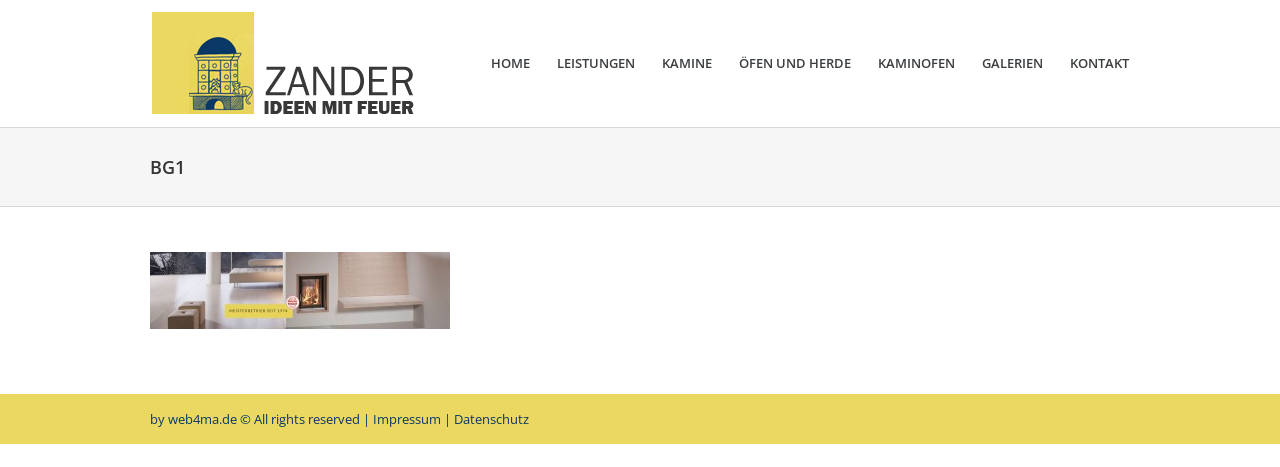

--- FILE ---
content_type: text/html; charset=UTF-8
request_url: https://hansefeuer.de/home/bg1/
body_size: 13002
content:
<!DOCTYPE html>
<!--[if lt IE 7 ]><html class="ie ie6" lang="en"> <![endif]-->
<!--[if IE 7 ]><html class="ie ie7" lang="en"> <![endif]-->
<!--[if IE 8 ]><html class="ie ie8" lang="en"> <![endif]-->
<!--[if (gte IE 9)|!(IE)]><!--><html dir="ltr" lang="de" prefix="og: https://ogp.me/ns#"> <!--<![endif]-->
<head>

<!-- Basic Page Needs
========================================================= -->

<meta charset="UTF-8">
<meta name="description" content="bg1 | Zander Ofenbau Hamburg - Kaminöfen, Pelletöfen, Kachelherde &amp; Heizkamine. - Ihr zuverlässiger Partner für Kamine &amp; Öfen in Hamburg, ">
<meta name="keywords" content="">
<meta name="author" content="admin">

<!--[if lt IE 9]>
        <script src="https://html5shim.googlecode.com/svn/trunk/html5.js"></script>
<![endif]-->

<!-- Mobile Specific Metas & Favicons
========================================================= -->
<meta name="viewport" content="width=device-width, initial-scale=1">


<link rel="shortcut icon" href="https://hansefeuer.de/wp-content/themes/zander/favicon.ico">

<!-- WordPress Stuff
========================================================= -->
<link rel="pingback" href="https://hansefeuer.de/xmlrpc.php" />

		<!-- All in One SEO 4.9.3 - aioseo.com -->
		<title>bg1 | Zander Ofenbau Hamburg - Kaminöfen, Pelletöfen, Kachelherde &amp; Heizkamine.</title>
	<meta name="robots" content="max-image-preview:large" />
	<link rel="canonical" href="https://hansefeuer.de/home/bg1/" />
	<meta name="generator" content="All in One SEO (AIOSEO) 4.9.3" />
		<meta property="og:locale" content="de_DE" />
		<meta property="og:site_name" content="Zander Ofenbau Hamburg - Kaminöfen, Pelletöfen, Kachelherde &amp; Heizkamine. | Ihr zuverlässiger Partner für Kamine &amp; Öfen in Hamburg" />
		<meta property="og:type" content="article" />
		<meta property="og:title" content="bg1 | Zander Ofenbau Hamburg - Kaminöfen, Pelletöfen, Kachelherde &amp; Heizkamine." />
		<meta property="og:url" content="https://hansefeuer.de/home/bg1/" />
		<meta property="article:published_time" content="2016-10-14T13:57:02+00:00" />
		<meta property="article:modified_time" content="2016-10-14T13:57:02+00:00" />
		<meta name="twitter:card" content="summary" />
		<meta name="twitter:title" content="bg1 | Zander Ofenbau Hamburg - Kaminöfen, Pelletöfen, Kachelherde &amp; Heizkamine." />
		<script type="application/ld+json" class="aioseo-schema">
			{"@context":"https:\/\/schema.org","@graph":[{"@type":"BreadcrumbList","@id":"https:\/\/hansefeuer.de\/home\/bg1\/#breadcrumblist","itemListElement":[{"@type":"ListItem","@id":"https:\/\/hansefeuer.de#listItem","position":1,"name":"Home","item":"https:\/\/hansefeuer.de","nextItem":{"@type":"ListItem","@id":"https:\/\/hansefeuer.de\/home\/bg1\/#listItem","name":"bg1"}},{"@type":"ListItem","@id":"https:\/\/hansefeuer.de\/home\/bg1\/#listItem","position":2,"name":"bg1","previousItem":{"@type":"ListItem","@id":"https:\/\/hansefeuer.de#listItem","name":"Home"}}]},{"@type":"ItemPage","@id":"https:\/\/hansefeuer.de\/home\/bg1\/#itempage","url":"https:\/\/hansefeuer.de\/home\/bg1\/","name":"bg1 | Zander Ofenbau Hamburg - Kamin\u00f6fen, Pellet\u00f6fen, Kachelherde & Heizkamine.","inLanguage":"de-DE","isPartOf":{"@id":"https:\/\/hansefeuer.de\/#website"},"breadcrumb":{"@id":"https:\/\/hansefeuer.de\/home\/bg1\/#breadcrumblist"},"author":{"@id":"https:\/\/hansefeuer.de\/author\/admin\/#author"},"creator":{"@id":"https:\/\/hansefeuer.de\/author\/admin\/#author"},"datePublished":"2016-10-14T15:57:02+01:00","dateModified":"2016-10-14T15:57:02+01:00"},{"@type":"Organization","@id":"https:\/\/hansefeuer.de\/#organization","name":"Zander Ofenbau Hamburg - Kamin\u00f6fen, Pellet\u00f6fen, Kachelherde & Heizkamine.","description":"Ihr zuverl\u00e4ssiger Partner f\u00fcr Kamine & \u00d6fen in Hamburg","url":"https:\/\/hansefeuer.de\/"},{"@type":"Person","@id":"https:\/\/hansefeuer.de\/author\/admin\/#author","url":"https:\/\/hansefeuer.de\/author\/admin\/","name":"admin","image":{"@type":"ImageObject","@id":"https:\/\/hansefeuer.de\/home\/bg1\/#authorImage","url":"https:\/\/secure.gravatar.com\/avatar\/77d80f1c5c5ed4dec3338eb39fb57128?s=96&d=mm&r=g","width":96,"height":96,"caption":"admin"}},{"@type":"WebSite","@id":"https:\/\/hansefeuer.de\/#website","url":"https:\/\/hansefeuer.de\/","name":"Zander Ofenbau Hamburg - Kamin\u00f6fen, Pellet\u00f6fen, Kachelherde & Heizkamine.","description":"Ihr zuverl\u00e4ssiger Partner f\u00fcr Kamine & \u00d6fen in Hamburg","inLanguage":"de-DE","publisher":{"@id":"https:\/\/hansefeuer.de\/#organization"}}]}
		</script>
		<!-- All in One SEO -->


<link rel="alternate" type="application/rss+xml" title="Zander Ofenbau Hamburg - Kaminöfen, Pelletöfen, Kachelherde &amp; Heizkamine. &raquo; Feed" href="https://hansefeuer.de/feed/" />
<link rel="alternate" type="application/rss+xml" title="Zander Ofenbau Hamburg - Kaminöfen, Pelletöfen, Kachelherde &amp; Heizkamine. &raquo; Kommentar-Feed" href="https://hansefeuer.de/comments/feed/" />
<link rel="alternate" type="application/rss+xml" title="Zander Ofenbau Hamburg - Kaminöfen, Pelletöfen, Kachelherde &amp; Heizkamine. &raquo; Kommentar-Feed zu bg1" href="https://hansefeuer.de/home/bg1/feed/" />
<script type="text/javascript">
window._wpemojiSettings = {"baseUrl":"https:\/\/s.w.org\/images\/core\/emoji\/14.0.0\/72x72\/","ext":".png","svgUrl":"https:\/\/s.w.org\/images\/core\/emoji\/14.0.0\/svg\/","svgExt":".svg","source":{"concatemoji":"https:\/\/hansefeuer.de\/wp-includes\/js\/wp-emoji-release.min.js?ver=df221005a43e4d8328f5818f3271354a"}};
/*! This file is auto-generated */
!function(e,a,t){var n,r,o,i=a.createElement("canvas"),p=i.getContext&&i.getContext("2d");function s(e,t){p.clearRect(0,0,i.width,i.height),p.fillText(e,0,0);e=i.toDataURL();return p.clearRect(0,0,i.width,i.height),p.fillText(t,0,0),e===i.toDataURL()}function c(e){var t=a.createElement("script");t.src=e,t.defer=t.type="text/javascript",a.getElementsByTagName("head")[0].appendChild(t)}for(o=Array("flag","emoji"),t.supports={everything:!0,everythingExceptFlag:!0},r=0;r<o.length;r++)t.supports[o[r]]=function(e){if(p&&p.fillText)switch(p.textBaseline="top",p.font="600 32px Arial",e){case"flag":return s("\ud83c\udff3\ufe0f\u200d\u26a7\ufe0f","\ud83c\udff3\ufe0f\u200b\u26a7\ufe0f")?!1:!s("\ud83c\uddfa\ud83c\uddf3","\ud83c\uddfa\u200b\ud83c\uddf3")&&!s("\ud83c\udff4\udb40\udc67\udb40\udc62\udb40\udc65\udb40\udc6e\udb40\udc67\udb40\udc7f","\ud83c\udff4\u200b\udb40\udc67\u200b\udb40\udc62\u200b\udb40\udc65\u200b\udb40\udc6e\u200b\udb40\udc67\u200b\udb40\udc7f");case"emoji":return!s("\ud83e\udef1\ud83c\udffb\u200d\ud83e\udef2\ud83c\udfff","\ud83e\udef1\ud83c\udffb\u200b\ud83e\udef2\ud83c\udfff")}return!1}(o[r]),t.supports.everything=t.supports.everything&&t.supports[o[r]],"flag"!==o[r]&&(t.supports.everythingExceptFlag=t.supports.everythingExceptFlag&&t.supports[o[r]]);t.supports.everythingExceptFlag=t.supports.everythingExceptFlag&&!t.supports.flag,t.DOMReady=!1,t.readyCallback=function(){t.DOMReady=!0},t.supports.everything||(n=function(){t.readyCallback()},a.addEventListener?(a.addEventListener("DOMContentLoaded",n,!1),e.addEventListener("load",n,!1)):(e.attachEvent("onload",n),a.attachEvent("onreadystatechange",function(){"complete"===a.readyState&&t.readyCallback()})),(e=t.source||{}).concatemoji?c(e.concatemoji):e.wpemoji&&e.twemoji&&(c(e.twemoji),c(e.wpemoji)))}(window,document,window._wpemojiSettings);
</script>
<style type="text/css">
img.wp-smiley,
img.emoji {
	display: inline !important;
	border: none !important;
	box-shadow: none !important;
	height: 1em !important;
	width: 1em !important;
	margin: 0 0.07em !important;
	vertical-align: -0.1em !important;
	background: none !important;
	padding: 0 !important;
}
</style>
	<link rel='stylesheet' id='FontAwesome-css' href='https://hansefeuer.de/wp-content/themes/zander/framework/css/font-icons/awesome-font/css/font-awesome.min.css?ver=4.1' type='text/css' media='all' />
<link rel='stylesheet' id='stylesheet-css' href='https://hansefeuer.de/wp-content/themes/zander/style.css?ver=1.0' type='text/css' media='all' />
<link rel='stylesheet' id='SosaIcons-css' href='https://hansefeuer.de/wp-content/themes/zander/framework/css/font-icons/sosa-font/style.min.css?ver=1.0' type='text/css' media='all' />
<link rel='stylesheet' id='skeleton-css' href='https://hansefeuer.de/wp-content/themes/zander/framework/css/grid.css?ver=1' type='text/css' media='all' />
<link rel='stylesheet' id='responsive-css' href='https://hansefeuer.de/wp-content/themes/zander/framework/css/responsive.css?ver=1' type='text/css' media='all' />
<link rel='stylesheet' id='wp-block-library-css' href='https://hansefeuer.de/wp-includes/css/dist/block-library/style.min.css?ver=df221005a43e4d8328f5818f3271354a' type='text/css' media='all' />
<link rel='stylesheet' id='aioseo/css/src/vue/standalone/blocks/table-of-contents/global.scss-css' href='https://hansefeuer.de/wp-content/plugins/all-in-one-seo-pack/dist/Lite/assets/css/table-of-contents/global.e90f6d47.css?ver=4.9.3' type='text/css' media='all' />
<link rel='stylesheet' id='classic-theme-styles-css' href='https://hansefeuer.de/wp-includes/css/classic-themes.min.css?ver=df221005a43e4d8328f5818f3271354a' type='text/css' media='all' />
<style id='global-styles-inline-css' type='text/css'>
body{--wp--preset--color--black: #000000;--wp--preset--color--cyan-bluish-gray: #abb8c3;--wp--preset--color--white: #ffffff;--wp--preset--color--pale-pink: #f78da7;--wp--preset--color--vivid-red: #cf2e2e;--wp--preset--color--luminous-vivid-orange: #ff6900;--wp--preset--color--luminous-vivid-amber: #fcb900;--wp--preset--color--light-green-cyan: #7bdcb5;--wp--preset--color--vivid-green-cyan: #00d084;--wp--preset--color--pale-cyan-blue: #8ed1fc;--wp--preset--color--vivid-cyan-blue: #0693e3;--wp--preset--color--vivid-purple: #9b51e0;--wp--preset--gradient--vivid-cyan-blue-to-vivid-purple: linear-gradient(135deg,rgba(6,147,227,1) 0%,rgb(155,81,224) 100%);--wp--preset--gradient--light-green-cyan-to-vivid-green-cyan: linear-gradient(135deg,rgb(122,220,180) 0%,rgb(0,208,130) 100%);--wp--preset--gradient--luminous-vivid-amber-to-luminous-vivid-orange: linear-gradient(135deg,rgba(252,185,0,1) 0%,rgba(255,105,0,1) 100%);--wp--preset--gradient--luminous-vivid-orange-to-vivid-red: linear-gradient(135deg,rgba(255,105,0,1) 0%,rgb(207,46,46) 100%);--wp--preset--gradient--very-light-gray-to-cyan-bluish-gray: linear-gradient(135deg,rgb(238,238,238) 0%,rgb(169,184,195) 100%);--wp--preset--gradient--cool-to-warm-spectrum: linear-gradient(135deg,rgb(74,234,220) 0%,rgb(151,120,209) 20%,rgb(207,42,186) 40%,rgb(238,44,130) 60%,rgb(251,105,98) 80%,rgb(254,248,76) 100%);--wp--preset--gradient--blush-light-purple: linear-gradient(135deg,rgb(255,206,236) 0%,rgb(152,150,240) 100%);--wp--preset--gradient--blush-bordeaux: linear-gradient(135deg,rgb(254,205,165) 0%,rgb(254,45,45) 50%,rgb(107,0,62) 100%);--wp--preset--gradient--luminous-dusk: linear-gradient(135deg,rgb(255,203,112) 0%,rgb(199,81,192) 50%,rgb(65,88,208) 100%);--wp--preset--gradient--pale-ocean: linear-gradient(135deg,rgb(255,245,203) 0%,rgb(182,227,212) 50%,rgb(51,167,181) 100%);--wp--preset--gradient--electric-grass: linear-gradient(135deg,rgb(202,248,128) 0%,rgb(113,206,126) 100%);--wp--preset--gradient--midnight: linear-gradient(135deg,rgb(2,3,129) 0%,rgb(40,116,252) 100%);--wp--preset--duotone--dark-grayscale: url('#wp-duotone-dark-grayscale');--wp--preset--duotone--grayscale: url('#wp-duotone-grayscale');--wp--preset--duotone--purple-yellow: url('#wp-duotone-purple-yellow');--wp--preset--duotone--blue-red: url('#wp-duotone-blue-red');--wp--preset--duotone--midnight: url('#wp-duotone-midnight');--wp--preset--duotone--magenta-yellow: url('#wp-duotone-magenta-yellow');--wp--preset--duotone--purple-green: url('#wp-duotone-purple-green');--wp--preset--duotone--blue-orange: url('#wp-duotone-blue-orange');--wp--preset--font-size--small: 13px;--wp--preset--font-size--medium: 20px;--wp--preset--font-size--large: 36px;--wp--preset--font-size--x-large: 42px;--wp--preset--spacing--20: 0.44rem;--wp--preset--spacing--30: 0.67rem;--wp--preset--spacing--40: 1rem;--wp--preset--spacing--50: 1.5rem;--wp--preset--spacing--60: 2.25rem;--wp--preset--spacing--70: 3.38rem;--wp--preset--spacing--80: 5.06rem;--wp--preset--shadow--natural: 6px 6px 9px rgba(0, 0, 0, 0.2);--wp--preset--shadow--deep: 12px 12px 50px rgba(0, 0, 0, 0.4);--wp--preset--shadow--sharp: 6px 6px 0px rgba(0, 0, 0, 0.2);--wp--preset--shadow--outlined: 6px 6px 0px -3px rgba(255, 255, 255, 1), 6px 6px rgba(0, 0, 0, 1);--wp--preset--shadow--crisp: 6px 6px 0px rgba(0, 0, 0, 1);}:where(.is-layout-flex){gap: 0.5em;}body .is-layout-flow > .alignleft{float: left;margin-inline-start: 0;margin-inline-end: 2em;}body .is-layout-flow > .alignright{float: right;margin-inline-start: 2em;margin-inline-end: 0;}body .is-layout-flow > .aligncenter{margin-left: auto !important;margin-right: auto !important;}body .is-layout-constrained > .alignleft{float: left;margin-inline-start: 0;margin-inline-end: 2em;}body .is-layout-constrained > .alignright{float: right;margin-inline-start: 2em;margin-inline-end: 0;}body .is-layout-constrained > .aligncenter{margin-left: auto !important;margin-right: auto !important;}body .is-layout-constrained > :where(:not(.alignleft):not(.alignright):not(.alignfull)){max-width: var(--wp--style--global--content-size);margin-left: auto !important;margin-right: auto !important;}body .is-layout-constrained > .alignwide{max-width: var(--wp--style--global--wide-size);}body .is-layout-flex{display: flex;}body .is-layout-flex{flex-wrap: wrap;align-items: center;}body .is-layout-flex > *{margin: 0;}:where(.wp-block-columns.is-layout-flex){gap: 2em;}.has-black-color{color: var(--wp--preset--color--black) !important;}.has-cyan-bluish-gray-color{color: var(--wp--preset--color--cyan-bluish-gray) !important;}.has-white-color{color: var(--wp--preset--color--white) !important;}.has-pale-pink-color{color: var(--wp--preset--color--pale-pink) !important;}.has-vivid-red-color{color: var(--wp--preset--color--vivid-red) !important;}.has-luminous-vivid-orange-color{color: var(--wp--preset--color--luminous-vivid-orange) !important;}.has-luminous-vivid-amber-color{color: var(--wp--preset--color--luminous-vivid-amber) !important;}.has-light-green-cyan-color{color: var(--wp--preset--color--light-green-cyan) !important;}.has-vivid-green-cyan-color{color: var(--wp--preset--color--vivid-green-cyan) !important;}.has-pale-cyan-blue-color{color: var(--wp--preset--color--pale-cyan-blue) !important;}.has-vivid-cyan-blue-color{color: var(--wp--preset--color--vivid-cyan-blue) !important;}.has-vivid-purple-color{color: var(--wp--preset--color--vivid-purple) !important;}.has-black-background-color{background-color: var(--wp--preset--color--black) !important;}.has-cyan-bluish-gray-background-color{background-color: var(--wp--preset--color--cyan-bluish-gray) !important;}.has-white-background-color{background-color: var(--wp--preset--color--white) !important;}.has-pale-pink-background-color{background-color: var(--wp--preset--color--pale-pink) !important;}.has-vivid-red-background-color{background-color: var(--wp--preset--color--vivid-red) !important;}.has-luminous-vivid-orange-background-color{background-color: var(--wp--preset--color--luminous-vivid-orange) !important;}.has-luminous-vivid-amber-background-color{background-color: var(--wp--preset--color--luminous-vivid-amber) !important;}.has-light-green-cyan-background-color{background-color: var(--wp--preset--color--light-green-cyan) !important;}.has-vivid-green-cyan-background-color{background-color: var(--wp--preset--color--vivid-green-cyan) !important;}.has-pale-cyan-blue-background-color{background-color: var(--wp--preset--color--pale-cyan-blue) !important;}.has-vivid-cyan-blue-background-color{background-color: var(--wp--preset--color--vivid-cyan-blue) !important;}.has-vivid-purple-background-color{background-color: var(--wp--preset--color--vivid-purple) !important;}.has-black-border-color{border-color: var(--wp--preset--color--black) !important;}.has-cyan-bluish-gray-border-color{border-color: var(--wp--preset--color--cyan-bluish-gray) !important;}.has-white-border-color{border-color: var(--wp--preset--color--white) !important;}.has-pale-pink-border-color{border-color: var(--wp--preset--color--pale-pink) !important;}.has-vivid-red-border-color{border-color: var(--wp--preset--color--vivid-red) !important;}.has-luminous-vivid-orange-border-color{border-color: var(--wp--preset--color--luminous-vivid-orange) !important;}.has-luminous-vivid-amber-border-color{border-color: var(--wp--preset--color--luminous-vivid-amber) !important;}.has-light-green-cyan-border-color{border-color: var(--wp--preset--color--light-green-cyan) !important;}.has-vivid-green-cyan-border-color{border-color: var(--wp--preset--color--vivid-green-cyan) !important;}.has-pale-cyan-blue-border-color{border-color: var(--wp--preset--color--pale-cyan-blue) !important;}.has-vivid-cyan-blue-border-color{border-color: var(--wp--preset--color--vivid-cyan-blue) !important;}.has-vivid-purple-border-color{border-color: var(--wp--preset--color--vivid-purple) !important;}.has-vivid-cyan-blue-to-vivid-purple-gradient-background{background: var(--wp--preset--gradient--vivid-cyan-blue-to-vivid-purple) !important;}.has-light-green-cyan-to-vivid-green-cyan-gradient-background{background: var(--wp--preset--gradient--light-green-cyan-to-vivid-green-cyan) !important;}.has-luminous-vivid-amber-to-luminous-vivid-orange-gradient-background{background: var(--wp--preset--gradient--luminous-vivid-amber-to-luminous-vivid-orange) !important;}.has-luminous-vivid-orange-to-vivid-red-gradient-background{background: var(--wp--preset--gradient--luminous-vivid-orange-to-vivid-red) !important;}.has-very-light-gray-to-cyan-bluish-gray-gradient-background{background: var(--wp--preset--gradient--very-light-gray-to-cyan-bluish-gray) !important;}.has-cool-to-warm-spectrum-gradient-background{background: var(--wp--preset--gradient--cool-to-warm-spectrum) !important;}.has-blush-light-purple-gradient-background{background: var(--wp--preset--gradient--blush-light-purple) !important;}.has-blush-bordeaux-gradient-background{background: var(--wp--preset--gradient--blush-bordeaux) !important;}.has-luminous-dusk-gradient-background{background: var(--wp--preset--gradient--luminous-dusk) !important;}.has-pale-ocean-gradient-background{background: var(--wp--preset--gradient--pale-ocean) !important;}.has-electric-grass-gradient-background{background: var(--wp--preset--gradient--electric-grass) !important;}.has-midnight-gradient-background{background: var(--wp--preset--gradient--midnight) !important;}.has-small-font-size{font-size: var(--wp--preset--font-size--small) !important;}.has-medium-font-size{font-size: var(--wp--preset--font-size--medium) !important;}.has-large-font-size{font-size: var(--wp--preset--font-size--large) !important;}.has-x-large-font-size{font-size: var(--wp--preset--font-size--x-large) !important;}
.wp-block-navigation a:where(:not(.wp-element-button)){color: inherit;}
:where(.wp-block-columns.is-layout-flex){gap: 2em;}
.wp-block-pullquote{font-size: 1.5em;line-height: 1.6;}
</style>
<link rel='stylesheet' id='contact-form-7-css' href='https://hansefeuer.de/wp-content/plugins/contact-form-7/includes/css/styles.css?ver=5.8.7' type='text/css' media='all' />
<link rel='stylesheet' id='mytheme-googlefonts-css' href='//hansefeuer.de/wp-content/uploads/omgf/mytheme-googlefonts/mytheme-googlefonts.css?ver=1662747299' type='text/css' media='all' />
<link rel='stylesheet' id='dashicons-css' href='https://hansefeuer.de/wp-includes/css/dashicons.min.css?ver=df221005a43e4d8328f5818f3271354a' type='text/css' media='all' />
<script type='text/javascript' src='https://hansefeuer.de/wp-includes/js/jquery/jquery.min.js?ver=3.6.4' id='jquery-core-js'></script>
<script type='text/javascript' src='https://hansefeuer.de/wp-includes/js/jquery/jquery-migrate.min.js?ver=3.4.0' id='jquery-migrate-js'></script>
<link rel="https://api.w.org/" href="https://hansefeuer.de/wp-json/" /><link rel="alternate" type="application/json" href="https://hansefeuer.de/wp-json/wp/v2/media/196" /><link rel="EditURI" type="application/rsd+xml" title="RSD" href="https://hansefeuer.de/xmlrpc.php?rsd" />
<link rel="wlwmanifest" type="application/wlwmanifest+xml" href="https://hansefeuer.de/wp-includes/wlwmanifest.xml" />

<link rel='shortlink' href='https://hansefeuer.de/?p=196' />
<link rel="alternate" type="application/json+oembed" href="https://hansefeuer.de/wp-json/oembed/1.0/embed?url=https%3A%2F%2Fhansefeuer.de%2Fhome%2Fbg1%2F" />
<link rel="alternate" type="text/xml+oembed" href="https://hansefeuer.de/wp-json/oembed/1.0/embed?url=https%3A%2F%2Fhansefeuer.de%2Fhome%2Fbg1%2F&#038;format=xml" />
<script type="text/javascript">
(function(url){
	if(/(?:Chrome\/26\.0\.1410\.63 Safari\/537\.31|WordfenceTestMonBot)/.test(navigator.userAgent)){ return; }
	var addEvent = function(evt, handler) {
		if (window.addEventListener) {
			document.addEventListener(evt, handler, false);
		} else if (window.attachEvent) {
			document.attachEvent('on' + evt, handler);
		}
	};
	var removeEvent = function(evt, handler) {
		if (window.removeEventListener) {
			document.removeEventListener(evt, handler, false);
		} else if (window.detachEvent) {
			document.detachEvent('on' + evt, handler);
		}
	};
	var evts = 'contextmenu dblclick drag dragend dragenter dragleave dragover dragstart drop keydown keypress keyup mousedown mousemove mouseout mouseover mouseup mousewheel scroll'.split(' ');
	var logHuman = function() {
		if (window.wfLogHumanRan) { return; }
		window.wfLogHumanRan = true;
		var wfscr = document.createElement('script');
		wfscr.type = 'text/javascript';
		wfscr.async = true;
		wfscr.src = url + '&r=' + Math.random();
		(document.getElementsByTagName('head')[0]||document.getElementsByTagName('body')[0]).appendChild(wfscr);
		for (var i = 0; i < evts.length; i++) {
			removeEvent(evts[i], logHuman);
		}
	};
	for (var i = 0; i < evts.length; i++) {
		addEvent(evts[i], logHuman);
	}
})('//hansefeuer.de/?wordfence_lh=1&hid=AEB5A6911AB33664BDAD42E541D003C7');
</script><meta name="generator" content="Powered by WPBakery Page Builder - drag and drop page builder for WordPress."/>
<link rel="icon" href="https://hansefeuer.de/wp-content/uploads/2022/04/cropped-LOGO-32x32.png" sizes="32x32" />
<link rel="icon" href="https://hansefeuer.de/wp-content/uploads/2022/04/cropped-LOGO-192x192.png" sizes="192x192" />
<link rel="apple-touch-icon" href="https://hansefeuer.de/wp-content/uploads/2022/04/cropped-LOGO-180x180.png" />
<meta name="msapplication-TileImage" content="https://hansefeuer.de/wp-content/uploads/2022/04/cropped-LOGO-270x270.png" />

<!-- Custom CSS Codes
========================================================= -->
	
<style id="custom-style">
	body{ 
		font-family: Open Sans, Arial, Helvetica, sans-serif; font-size: 13px; line-height: 20px; font-weight: normal; color: #333333; text-transform: none;
					}
	h1{ font-family: Open Sans, Arial, Helvetica, sans-serif; font-size: 46px; line-height: 1.6em; text-transform: uppercase; font-weight: normal; color: #333333; }
	h2{ font-family: Open Sans, Arial, Helvetica, sans-serif; font-size: 18px; line-height: 1.6em; text-transform: none; font-weight: normal; color: #333333; }
	h3{ font-family: Open Sans, Arial, Helvetica, sans-serif; font-size: 24px; line-height: 1.6em; text-transform: none; font-weight: normal; color: #333333; }
	h4{ font-family: Open Sans, Arial, Helvetica, sans-serif; font-size: 18px; line-height: 1.6em; text-transform: none; font-weight: normal; color: #333333; }
	h5{ font-family: Open Sans, Arial, Helvetica, sans-serif; font-size: 14px; line-height: 1.6em; text-transform: uppercase; font-weight: 600; color: #333333; }
	h6{ font-family: Open Sans, Arial, Helvetica, sans-serif; font-size: 13px; line-height: 1.6em; text-transform: uppercase; font-weight: 600; color: #333333; }
	h1 a, h2 a, h3 a, h4 a, h5 a, h6 a, h1 a:visited, h2 a:visited, h3 a:visited, h4 a:visited, h5 a:visited, h6 a:visited  { font-weight: inherit; color: inherit; }
	h1 a:hover, h2 a:hover, h3 a:hover, h4 a:hover, h5 a:hover, h6 a:hover,
	a:hover h1, a:hover h2, a:hover h3, a:hover h4, a:hover h5, a:hover h6 { color: #47a5bc; }
	
	#header .logo a img { max-width: 267px; }
	a, a:visited{ color: #1a92ce; }
	a:hover,  a:focus{ color: #47a5bc;}
	
	/* Header ------------------------------------------------------------------------ */  
	#header:not(.fixed_header){ 
	background-color: rgba(255,255,255, 1) !important; 
	background-image: url(""); 
	background-repeat: no-repeat;
		background-position: center center;
		background-attachment: scroll;
		background-size: cover;	?>
	color:#3b3f42; 
	}
	#header .logo,
	#header .logo .logo_text {color:#3b3f42; }
	#header { border-bottom: 1px solid rgba(216,216,216, 1);}
	#top-bar{ background: #fafafa; color: #3b3f42; font-size: 12px;}
	#top-bar .social-icons ul li a {color: #3b3f42;}
	#top-bar .call-us a{ color: #3b3f42;}	
	#header .select-menu{ background: #ffffff; }	
	#navigation ul.menu > li.menu-item {line-height: 100px;}
	#header.header1 .my-table,
	#header.header2 .my-table { height: 100px;}
	#header.header-scrolled {background-color: rgba(255,255,255,0.9); }
	/* Top sliding area  ------------------------------------------------------------------------ */
	.toparea-sliding-area { 
		background-color: rgba(81,81,81,1);  
		color: #b5b5b5;
		border-bottom: 3px solid #43b4f9;
		border-top: 0px solid #142b3a;
	}
	.toparea-sliding-area a {color: #43b4f9;}
	.toparea-sliding-area a:hover {color: #b5b5b5;}		
	
	.toparea-sliding-area .widget h3 { font-family: Open Sans, Arial, Helvetica, sans-serif; line-height: 1.6em; font-size: 16px; font-weight: 600 !important; text-transform: uppercase; color: #ffffff !important; }
	.toparea-sliding-area .widget {color: #b5b5b5;}
	.toparea-sliding-area .widget .separator {
		height: 0px;
		border-bottom:0px solid #777777;
		margin-bottom:0px; margin-top: 15px;	}
	.toparea-sliding-area .widget .separator .separator_line {height:0px;}
	.toparea-sb {background-color: rgba(81,81,81,1);}
	/*Sidebar navigation ------------------------------------------------------------------*/
	body.side-navigation-enabled aside.side-navigation { 
	background-color: #ffffff; 
	background-image: url(""); 
	background-repeat: no-repeat;
		background-position: center center;
		background-attachment: scroll;
			color:#babdbf; 
	}

	body.side-navigation-enabled aside.side-navigation .logo h1 a {color: #3b3f42}
	body.side-navigation-enabled aside.side-navigation .logo .site-description,
	body.side-navigation-enabled aside.side-navigation .social-icons ul li a {color:#babdbf;}
	body.side-navigation-enabled aside.side-navigation {text-align:left}
	ul#side-nav.sf-vertical li ul {background-color: #ffffff;}
	ul#side-nav > li > a,
	ul#side-nav-toggle > li > a { 
		font-family: Open Sans, Arial, Helvetica, sans-serif;
		line-height: 36px; 
		font-size: 12px; 
		text-transform: uppercase; 
		color: #3b3f42; 
		font-weight: 600;	}
	ul#side-nav-toggle li ul li a,
	ul#side-nav.sf-vertical li ul li a {
		font-family: Open Sans, Arial, Helvetica, sans-serif;
		font-size: 13px;
		line-height: 36px; 
		text-transform: lowercase;
		color: #3b3f42;
			}
	aside.side-navigation.side-navigation-toggle .toggleMenu {color: #3b3f42;}

	ul#side-nav.show-indicator > li > a .sf-sub-indicator:before {color: #3b3f42;}
	ul#side-nav.show-indicator > li ul a .sf-sub-indicator:before {color: #3b3f42;}
	ul#side-nav.show-indicator li.sfHover > a .sf-sub-indicator:before {color: #43b4f9;}
	ul#side-nav.show-indicator ul li.sfHover > a .sf-sub-indicator:before {color: #43b4f9;}
	ul#side-nav li.current-menu-ancestor > a,
	ul#side-nav li.current-menu-item > a,
	ul#side-nav li.current_page_ancestor > a,
	ul#side-nav li > a:hover,
	ul#side-nav-toggle li.current-menu-ancestor > a,
	ul#side-nav-toggle li.current-menu-item > a,
	ul#side-nav-toggle li.current_page_ancestor > a,
	ul#side-nav-toggle li > a:hover {color: #43b4f9;}
	ul#side-nav li.current-menu-ancestor > a .sf-sub-indicator:before,
	ul#side-nav li.current-menu-item > a .sf-sub-indicator:before,
	ul#side-nav li.current_page_ancestor > a .sf-sub-indicator:before,
	ul#side-nav li > a:hover {color: #43b4f9;}

	ul#side-nav-toggle li ul li.current-menu-ancestor > a,
	ul#side-nav-toggle li ul li.current-menu-item > a,
	ul#side-nav-toggle li ul li.current_page_ancestor > a,
	ul#side-nav-toggle li ul li > a:hover,
	ul#side-nav li ul li.current-menu-ancestor > a,
	ul#side-nav li ul li.current-menu-item > a,
	ul#side-nav li ul li.current_page_ancestor > a,
	ul#side-nav li ul li > a:hover {color: #43b4f9;}
	ul#side-nav li ul li.current-menu-ancestor > a .sf-sub-indicator:before,
	ul#side-nav li ul li.current-menu-item > a .sf-sub-indicator:before,
	ul#side-nav li ul li.current_page_ancestor > a .sf-sub-indicator:before,
	ul#side-nav li ul li > a:hover {color: #43b4f9;}

	ul#side-nav li.sfHover > a {color: #43b4f9;}
	ul#side-nav li ul li.sfHover > a {color: #43b4f9;}
	aside.side-navigation.side-navigation-toggle .navbar-menu,
	aside.side-navigation.side-navigation-toggle .toggleMenu {
		background-color: #ffffff;
	}
	/*---------------------------------*/
	/* Navigation ------------------------------------------------------------------------ */ 
	#navigation ul.menu > li.menu-item {margin:0 0 0 25px;}
	#header.header2 #navigation ul.menu > li,
	#header.header3 #navigation ul.menu > li,
	#header.header4 #navigation ul.menu > li {padding-right:12.5px; padding-left:12.5px;}
	#navigation ul.menu > li.menu-item > a { font-family: Open Sans, Arial, Helvetica, sans-serif; font-size: 13px; text-transform: uppercase; color: #3b3f42; font-weight: 600;}
	#navigation ul.menu > li.sfHover > a,
			#navigation ul.menu > li.sfHover > a:hover,
			#navigation ul.menu li.menu-item a:hover { color: #e7d358; }
			#navigation ul.menu > li.current-menu-item > a:hover,
			#navigation ul.menu > li.current-menu-item > a,
			#navigation ul.menu > li.current-menu-ancestor > a:hover,
			#navigation ul.menu > li.current-menu-ancestor > a,
			#navigation ul.menu > li.current-menu-parent > a:hover,
			#navigation ul.menu > li.current-menu-parent > a { color: #e7d358; }

	#header.header3 #navigation {background-color: #ecf0f1;}
	#header.header3 #navigation {border-color: #d8d8d8;}
	#header.header3 #navigation ul.menu > li {border-color: #ffffff;}
	#header.header4 #navigation {background-color: #ecf0f1;}
	#header.header4 #navigation {border-color: #d8d8d8;}
	#header.header4 #navigation ul.menu > li {border-color: #ffffff;}

	#navigation .sub-menu{
		background: #f4f4f4 !important; 
	}
	#navigation ul.menu > li > .sub-menu {
		border-top: 3px solid #e7d358; 
	}
	#navigation .sub-menu:before {border-bottom-color: #e7d358;}
	#navigation .sub-menu li a,
	html body #navigation .sub-menu li .sub-menu li a,
	html body #navigation .sub-menu li .sub-menu li .sub-menu li a { font-family: Open Sans, Arial, Helvetica, sans-serif; color: #3b3f42; }
	
	#navigation .sub-menu li,
	#navigation ul.menu > li.megamenu > ul > li,
	#navigation ul.menu > li.megamenu > ul > li > a { border-color: #dde2e5; }

	#navigation .sub-menu li a:hover,
	#navigation .sub-menu li.sfHover > a,
	#navigation .sub-menu li.current-menu-parent > a,
	#navigation .sub-menu li .sub-menu li a:hover,
	#navigation .sub-menu li.current-menu-item a,
	#navigation .sub-menu li.current-menu-item a:hover,
	#navigation .sub-menu li.current_page_item a,
	#navigation .sub-menu li.current_page_item a:hover { color: #e7d358 !important; background-color: #fafafa; }
	#navigation .menu > li > .sub-menu:before { border-bottom-color:  #e7d358}
	#navigation .menu > li .sub-menu > li.sfHover:after {border-left-color:  #e7d358;}
	#navigation .menu > li .sub-menu > li.sfHover:before {background-color: #e7d358;}
	
	#navigation ul.menu > li.megamenu > ul > li > a:hover, #navigation ul.menu > li.megamenu > ul > li.sfHover > a, 
	#navigation ul.menu > li.megamenu > ul > li.current-menu-item > a, 
	#navigation ul.menu > li.megamenu > ul > li.current-menu-parent > a {
	    color: #e7d358 !important;
	}
	.search-area, .search-area:before,
	.cart-main .cart-content a, .cart-main .cart-contents:before, .cart-main .cart-contents, .cart-main .cart-checkout{ 
		background: #f4f4f4 !important; 
		border-color: #dde2e5;
	}
	#title {
		background-image: url("");
		background-color: #f6f6f6;
		background-repeat: no-repeat;
		background-position: center center;
		background-attachment: scroll;
		background-size: cover;	   	border-bottom: 1px solid #d8d8d8;
	    border-top: 0px solid #d8d8d8;
		padding: 0px 0px 0px 0px;
	}
	#alt-title {
	    background-image: url("");
	    border-bottom: 1px solid #d8d8d8;
	    border-top: 0px solid #d8d8d8;
		padding-top: 0px;
		padding-bottom: 0px;
	}
	#title h1, #alt-title h1 { font-family: Open Sans, Arial, Helvetica, sans-serif; line-height: 1.6em; text-transform: uppercase; font-size: 18px; font-weight: 600; color: #333333; }
	#title h2, #alt-title h2, 
	#title #breadcrumbs, #no-title #breadcrumbs, 
	#alt-title #breadcrumbs, #no-title { font-family: Open Sans, Arial, Helvetica, sans-serif; line-height: 1.6em; font-size: 13px; font-weight: normal; color: #999999; }
	#title #breadcrumbs, 
	#alt-title #breadcrumbs { color: #999999; }
	#title #breadcrumbs a, 
	#alt-title #breadcrumbs a, 
	#no-title #breadcrumbs a { color: #999999; }
	#title #breadcrumbs a:hover, 
	#alt-title #breadcrumbs a:hover, 
	#no-title #breadcrumbs a:hover { color: #333333; }
	#title h1, #title h2 {}
	#title #breadcrumbs {}
	#sidebar .widget h3 { font-style: 600; font-size: 16px; line-height: 1.6em; font-family: Open Sans, Arial, Helvetica, sans-serif; color: #333333; text-transform: uppercase; font-weight: 600;}
	
	#alt-title .grid, #title .inner {
		padding: 25px 0px 25px 0px;
        background-color: rgba(246,246,246, 1);    }
    #main.boxed {max-width : 1240px;}
    #main {
    	background: rgba(255,255,255, 1);
    }
    .container {max-width : 1000px;}
    /* Top navigatio sub-menu -------------------------------------------------------- */
    #topnav.menu li  a { 
    	font-family: Open Sans, Arial, Helvetica, sans-serif; 
    	font-size: 12px; 
    	text-transform: none; 
    	color: #3b3f42;     }
    #topnav li a:hover,
    #topnav li.current-menu-item a,
	#topnav li.current-menu-item a:hover,
	#topnav li.current-page-ancestor a,
	#topnav li.current-page-ancestor a:hover,
	#topnav li.current-menu-ancestor a,
	#topnav li.current-menu-ancestor a:hover,
	#topnav li.current-menu-parent a,
	#topnav li.current-menu-parent a:hover,
	#topnav li.current_page_ancestor a,
	#topnav li.current_page_ancestor a:hover { color: #43b4f9; }
	#topnav .sub-menu, .cart .cart-content a, .cart .cart-content:before, .cart .cart-contents, .cart .cart-checkout { 
		background: #f4f4f4 !important; 
		border-color: #e8e8e8; 
	}
	#topnav .sub-menu li a,
	#topnav .sub-menu li .sub-menu li a,
	#topnav .sub-menu li .sub-menu li .sub-menu li a {color: #333333; }
	#topnav .sub-menu li{ border-color: #e8e8e8; }
	#topnav .sub-menu li a:hover,
	#topnav .sub-menu li.sfHover > a,
	#topnav .sub-menu li.current-menu-parent > a,
	#topnav .sub-menu li .sub-menu li a:hover,
	#topnav .sub-menu li.current-menu-item a,
	#topnav .sub-menu li.current-menu-item a:hover,
	#topnav .sub-menu li.current_page_item a,
	#topnav .sub-menu li.current_page_item a:hover { color: #43b4f9 !important; }

	/* Footer ------------------------------------------------------------------------ */  
 
	#footer{ 
	border-top: 0px solid #142b3a; 
	background-color: #e7d358; 
	background-image: url("https://hansefeuer.de/wp-content/themes/zander/framework/images/footer_bg_images.jpg"); 
	background-repeat: no-repeat;
		background-position: center center;
		background-attachment: scroll;
		background-size: cover;	?>

	color:#ffffff; 
	}
	#footer a { color:#ffffff; }
	#footer a:hover{ color:#ffffff; }
	#footer ul li a {color:#ffffff}
	#footer .twitter-list a {color:#ffffff;}
	#footer .widget h3 { font-family: Open Sans, Arial, Helvetica, sans-serif; line-height: 1.6em; font-size: 12px; font-weight: 600 !important; text-transform: uppercase; color: #ffffff !important; #e5eaec; }
	#footer .widget {color: #ffffff;}
	#footer .widget .separator {
		border-bottom:1px solid #e5eaec;
		margin-bottom:;
	}
	#footer .widget .separator .separator_line {height:3px;}
	/* Copyright ------------------------------------------------------------------------ */  
	        
	#copyright { background: #ebd860; color: #0a3967; }
	#copyright a { color: #0a3967; }
	#copyright a:hover { color: #0a3967; }
	#copyright .menu li a {
		font-family: Open Sans, Arial, Helvetica, sans-serif; 
    	font-size: 12px; 
    	text-transform: none; 
    	color: #0a3967;     }

    #copyright .menu li.current-menu-item a,
	#copyright .menu li.current-menu-item a:hover,
	#copyright .menu li.current-page-ancestor a,
	#copyright .menu li.current-page-ancestor a:hover,
	#copyright .menu li.current-menu-ancestor a,
	#copyright .menu li.current-menu-ancestor a:hover,
	#copyright .menu li.current-menu-parent a,
	#copyright .menu li.current-menu-parent a:hover,
	#copyright .menu li.current_page_ancestor a,
	#copyright .menu li.current_page_ancestor a:hover { color: #0a3967;}
	    
	/* Forms ------------------------------------------------------------------------ */  
	    
	input, input[type="text"], input[type="url"], input[type="date"], input[type="password"], input[type="email"], textarea, select, button, input[type="submit"], input[type="reset"], input[type="button"] { font-family: Open Sans, Arial, Helvetica, sans-serif; font-size: 13px; }
	    
	/* Accent Color ------------------------------------------------------------------------ */ 
	.social-icon a:hover, .social-icons a:hover{background-color: #e7d358 !important;}
	::selection { background: #e7d358 !important; }
	::-moz-selection { background: #e7d358 }
	.title a:hover, .post-meta span a:hover { color: #e7d358 }
	.separator_line {background: #e7d358;}
	#filters ul li a.active, #filters ul li a:hover {border-color:#e7d358; color:#e7d358;}
	.projects-nav a:hover { background-color: #e7d358 }
	blockquote, .pullquote.align-right, .pullquote.align-left {border-color:#e7d358;}
	.accordion.style1 .accordion-title.active i,
	.sidenav li a:hover, 
	.sidenav li.current_page_item > a, 
	.sidenav li.current_page_item > a:hover,
	.toggle.style1 .toggle-title.active i { color: #e7d358 }
	.accordion.style2 .accordion-title.active .acc-icon, .accordion.style3 .accordion-title.active .acc-icon,
	.toggle.style2 .toggle-title.active .status-icon, .toggle.style3 .toggle-title.active .status-icon,
	.accordion.style4 .accordion-title.active, .toggle.style4 .toggle-title.active {background-color: #e7d358}
	.blog-item  .author .name { color: #e7d358 }
	#back-to-top a:hover { background-color: #e7d358 }
	.widget_tag_cloud a:hover { background: #e7d358; border-color: #e7d358; }
	.widget_portfolio .portfolio-widget-item .portfolio-pic:hover { background: #e7d358; border-color: #e7d358; }
	#footer .widget_tag_cloud a:hover,
	#footer .widget_flickr #flickr_tab a:hover,
	#footer .widget_portfolio .portfolio-widget-item .portfolio-pic:hover,
	.flex-direction-nav a:hover { background-color: #e7d358 }
	.flex-control-nav li a:hover, .flex-control-nav li a.flex-active{ background: #e7d358 }
	.gallery img:hover { background: #e7d358; border-color: #e7d358 !important; }
	.skillbar .skill-percentage { background: #e7d358 }
	.latest-blog .blog-item:hover h4 { color: #e7d358 }
	.tp-caption.big_colorbg{ background: #e7d358; }
	.tp-caption.medium_colorbg{ background: #e7d358; }
	.tp-caption.small_colorbg { background: #e7d358; }
	.tp-caption.customfont_color{ color: #e7d358; }
	.tp-caption a { color: #e7d358; }
	.widget_categories ul li a:hover, #related-posts ul li h5 a:hover { color: #e7d358; }
	.portfolio-item .portfolio-page-item .portfolio-title a:hover { color: #e7d358;}
	a.more,
	#sidebar .widget ul:not(.unstyled) li a:hover,
	#related-posts ul li:before {color: #e7d358;}
	.counter-value .value {color: #e7d358;}
	.callout, .description.style-2 {border-left-color:#e7d358;}
	.tabset .tab a.selected i, .tabset .tab a:hover i, .tabset .tab a.selected h6, .tabset .tab a:hover h6 { color:#e7d358;}
	.shop_table .product-remove a:hover {color: #e7d358;}
	.testimonial-author .featured-thumbnail:after {border-left-color:#e7d358;}
	#header.header6 .logo_bg {background-color: #e7d358;}
	#pagination a:hover, #pagination span.current {background-color: #e7d358;}
	.iconlist:hover .icon.circle {
		color: #e7d358;
		border-color: #e7d358;
	}
	.iconbox:hover .top_icon_circle .icon,
	.iconbox:hover .aside_rounded_icon .icon,
	.iconbox:hover .aside_circle_icon .icon {
		background-color: #e7d358 !important;
		border-color: #e7d358 !important;
		color:#fff !important;
	}
	.portfolio-item:hover .portfolio-title {
		background-color: #e7d358 ;
	}
	.portfolio-item .portfolio-terms a {background-color: #e7d358 ;}
	.cart-loading,
	.portfolio-item .portfolio-pic .portfolio-overlay .overlay-link,
	.portfolio-item-one .portfolio-pic .portfolio-overlay .overlay-link {
	    background-color: rgba(231,211,88,0.8);
	}
	.testimonial.thumb-side .testimonial-author .featured-thumbnail {
		border-color:#e7d358;
	}
	.testimonial.thumb-side .testimonial-author .featured-thumbnail:after {
		border-left-color:#e7d358;
	}
	.iconbox:hover .top_icon_standard .icon {
		color:#e7d358 !important;
	}
	.sidenav .children li:hover a::after,
	.sidenav .children > li.current_page_item > a::after{background-color: #e7d358;}
	/**** buttons accent color *****/
	.button, .button.default, input.button, input[type=submit], .loadmore.default {
		font-family: Open Sans, Arial, Helvetica, sans-serif; 
		font-size: 11px; 
		font-weight: normal !important; 
		text-transform: uppercase; 
		color: #ffffff !important;
		background-color: #e7d358;
	}
	.button:hover, .button.gradient.default:hover, .button.default:hover, input.button:hover, .loadmore.default:hover {background-color: #333333 !important; color: #fff !important; ?>;}
	.add_to_cart_button.lightgray.button:hover {
		background-color: #e7d358 !important;
	} 
	.ui-slider .ui-slider-range {background-color: #e7d358 !important;}
	.products .product {
		background-color: #ffffff;
	}
	#footer .widget ul li:before, #infobar .widget ul li:before {background-color: #e7d358 !important;}
	.product .price,
	.product_list_widget li .amount,
	.product_list_widget li .amount,
	.product_list_widget li del {color:#e52626}
	.onsale {background-color:#e52626}
	.button.gradient.default {
		background-color: #e7d358;
		background-image: linear-gradient(bottom, rgb(216,196,73) 44%, rgb(246,226,103) 90%);
		background-image: -o-linear-gradient(bottom, rgb(216,196,73) 44%, rgb(246,226,103) 90%);
		background-image: -moz-linear-gradient(bottom, rgb(216,196,73) 44%, rgb(246,226,103) 90%);
		background-image: -webkit-linear-gradient(bottom, rgb(216,196,73) 44%, rgb(246,226,103) 90%);
		background-image: -ms-linear-gradient(bottom, rgb(216,196,73) 44%, rgb(246,226,103) 90%);
		background-image: -webkit-gradient(
			linear,
			left bottom,
			left top,
			color-stop(0.44, rgb(216,196,73)),
			color-stop(0.9, rgb(246,226,103))
		);
	}
	.widget ul:not(.unstyled) li:before {
		background-color: #e7d358;
	}
	.widget_shopping_cart_content .buttons a.button:hover {
		color: #e7d358 !important;
	}
	ul {
    list-style: square !important;
    padding-left: 15px !important;
}

.tabs {
    list-style-type: none !important;
}

#navigation ul {
    list-style: none  !important;
}

#navigation ul.menu > li > .sub-menu {

    width: 250px;
}

#header .select-menu {
    background: #ebd860;
}

.dashicons-menu-alt:before {
    content: "\f228";
}	
</style>
<noscript><style> .wpb_animate_when_almost_visible { opacity: 1; }</style></noscript></head>
<body data-rsssl=1 class="attachment attachment-template-default attachmentid-196 attachment-jpeg  sidenav-left wpb-js-composer js-comp-ver-6.6.0 vc_responsive">
<div id="main" class="wide">
        <header id="header" class="header1">
	<div class="container">
		<div class="span12">
			<div class="my-table">
				<div class="my-td"><div class="logo">
											<a href="https://hansefeuer.de/"><img src="https://hansefeuer.de/wp-content/uploads/2016/10/logozander.jpg" alt="Zander Ofenbau Hamburg &#8211; Kaminöfen, Pelletöfen, Kachelherde &amp; Heizkamine." class="logo_standard" /></a>
									</div></div>
				<div class="my-td"><div id="navigation">
					<ul id="nav" class="menu">
	<li class="menu-item menu-item-type-post_type menu-item-object-page menu-item-home menu-item-27"><a href="https://hansefeuer.de/">Home</a></li>
<li class="menu-item menu-item-type-post_type menu-item-object-page menu-item-26"><a href="https://hansefeuer.de/leistungen/">Leistungen</a></li>
<li class="menu-item menu-item-type-post_type menu-item-object-page menu-item-has-children menu-item-23"><a href="https://hansefeuer.de/kamine/">Kamine</a>
<ul class="sub-menu">
	<li class="menu-item menu-item-type-post_type menu-item-object-page menu-item-167"><a href="https://hansefeuer.de/heizkamine/">Heizkamine</a></li>
	<li class="menu-item menu-item-type-post_type menu-item-object-page menu-item-166"><a href="https://hansefeuer.de/kaminkassetten/">Kaminkassetten</a></li>
	<li class="menu-item menu-item-type-post_type menu-item-object-page menu-item-233"><a href="https://hansefeuer.de/gaskamin/">Gaskamin</a></li>
	<li class="menu-item menu-item-type-post_type menu-item-object-page menu-item-180"><a href="https://hansefeuer.de/bioethanol/">Bioethanol</a></li>
	<li class="menu-item menu-item-type-post_type menu-item-object-page menu-item-181"><a href="https://hansefeuer.de/ofensteuerungen/">Ofensteuerungen</a></li>
</ul>
</li>
<li class="menu-item menu-item-type-post_type menu-item-object-page menu-item-has-children menu-item-24"><a href="https://hansefeuer.de/kachelherd/">Öfen und Herde</a>
<ul class="sub-menu">
	<li class="menu-item menu-item-type-post_type menu-item-object-page menu-item-172"><a href="https://hansefeuer.de/kachelherde/">Kachelherde</a></li>
	<li class="menu-item menu-item-type-post_type menu-item-object-page menu-item-169"><a href="https://hansefeuer.de/kachelofen/">Grund- / Speicheröfen</a></li>
	<li class="menu-item menu-item-type-post_type menu-item-object-page menu-item-171"><a href="https://hansefeuer.de/pelletofen/">Pelletofen</a></li>
	<li class="menu-item menu-item-type-post_type menu-item-object-page menu-item-165"><a href="https://hansefeuer.de/druckwaechter/">Druckwächter</a></li>
	<li class="menu-item menu-item-type-post_type menu-item-object-page menu-item-168"><a href="https://hansefeuer.de/ofensteuerungen/">Ofensteuerungen</a></li>
	<li class="menu-item menu-item-type-post_type menu-item-object-page menu-item-170"><a href="https://hansefeuer.de/bioethanol/">Bioethanol</a></li>
</ul>
</li>
<li class="menu-item menu-item-type-post_type menu-item-object-page menu-item-has-children menu-item-25"><a href="https://hansefeuer.de/oefen/">Kaminofen</a>
<ul class="sub-menu">
	<li class="menu-item menu-item-type-post_type menu-item-object-page menu-item-427"><a href="https://hansefeuer.de/oefen/">Kaminöfen</a></li>
	<li class="menu-item menu-item-type-post_type menu-item-object-page menu-item-211"><a href="https://hansefeuer.de/h2o-kaminofen/">H2O Kaminofen</a></li>
</ul>
</li>
<li class="menu-item menu-item-type-custom menu-item-object-custom menu-item-has-children menu-item-408"><a href="/galerie-kamine">Galerien</a>
<ul class="sub-menu">
	<li class="menu-item menu-item-type-post_type menu-item-object-page menu-item-411"><a href="https://hansefeuer.de/galerie-kaminoefen/">Kaminöfen</a></li>
	<li class="menu-item menu-item-type-post_type menu-item-object-page menu-item-410"><a href="https://hansefeuer.de/galerie-kamine/">Kamine</a></li>
	<li class="menu-item menu-item-type-post_type menu-item-object-page menu-item-409"><a href="https://hansefeuer.de/galerie-kaminkassetten/">Kaminkassetten</a></li>
</ul>
</li>
<li class="menu-item menu-item-type-post_type menu-item-object-page menu-item-21"><a href="https://hansefeuer.de/kontakt/">Kontakt</a></li>
</ul>				</div></div>
			</div>
		</div>
	</div>
</header>
                 
                        <div id="title">
                                <div class="inner">
                                        <div class="container">
                                                <div class="span7">
                                                                                                                <h1>bg1</h1>
                                                                                                        </div>
                                                <div class="span5">
                                                                                                        </div>
                                        </div>
                                </div>
                        </div>

                
<div id="page-wrap" class="container">

	<div id="content" class="sidebar-right span9">
				
		<article id="post-196" class="post-196 attachment type-attachment status-inherit hentry">
		
			<div class="entry">

				<p class="attachment"><a href='https://hansefeuer.de/wp-content/uploads/2014/10/bg1.jpg'><img width="300" height="77" src="https://hansefeuer.de/wp-content/uploads/2014/10/bg1-300x77.jpg" class="attachment-medium size-medium" alt="" decoding="async" loading="lazy" srcset="https://hansefeuer.de/wp-content/uploads/2014/10/bg1-300x77.jpg 300w, https://hansefeuer.de/wp-content/uploads/2014/10/bg1-1024x263.jpg 1024w, https://hansefeuer.de/wp-content/uploads/2014/10/bg1.jpg 1920w" sizes="(max-width: 300px) 100vw, 300px" /></a></p>

				
			</div>

		</article>
		
		
			</div> <!-- end content -->

	<div id="sidebar" class="span3">
	</div>	
</div> <!-- end page-wrap -->
	
	
	<div id="copyright" role="contentinfo">
		<div class="container">
			<div class="span12">
				<div class="my-table">
					<div class="copyright-text my-td">
																			by <a href='http://web4ma.de'>web4ma.de</a> © All rights reserved | <a href="/impressum/">Impressum</a> | <a href="/datenschutzerklaerung/">Datenschutz</a>											</div>
										<div class="my-td block-right">
											</div>
									</div>
			</div>
		</div>
	</div><!-- end copyright -->
		
	<div class="clear"></div>
	</div> <!-- end boxed -->

	<div id="back-to-top"><a href="#"><i class="fa fa-long-arrow-up"></i></a></div>
	
		</div>
	<script type='text/javascript' src='https://hansefeuer.de/wp-content/themes/zander/framework/js/jflickrfeed.js?ver=1.0' id='FlickrFeed-js'></script>
<script type='text/javascript' src='https://hansefeuer.de/wp-includes/js/comment-reply.min.js?ver=df221005a43e4d8328f5818f3271354a' id='comment-reply-js'></script>
<script type='text/javascript' src='https://hansefeuer.de/wp-content/plugins/contact-form-7/includes/swv/js/index.js?ver=5.8.7' id='swv-js'></script>
<script type='text/javascript' id='contact-form-7-js-extra'>
/* <![CDATA[ */
var wpcf7 = {"api":{"root":"https:\/\/hansefeuer.de\/wp-json\/","namespace":"contact-form-7\/v1"}};
/* ]]> */
</script>
<script type='text/javascript' src='https://hansefeuer.de/wp-content/plugins/contact-form-7/includes/js/index.js?ver=5.8.7' id='contact-form-7-js'></script>
<script type='text/javascript' src='https://hansefeuer.de/wp-content/themes/zander/framework/js/shortcodes.js?ver=1.0' id='shortcodes-js'></script>
<script type='text/javascript' src='https://hansefeuer.de/wp-content/themes/zander/framework/js/plugins.js?ver=1.0' id='plugins-js-js'></script>
<script type='text/javascript' src='https://hansefeuer.de/wp-content/themes/zander/framework/js/superfish.js?ver=1.4' id='superfish-js'></script>
<script type='text/javascript' src='https://hansefeuer.de/wp-content/themes/zander/framework/js/jquery.flexslider-min.js?ver=2.2.0' id='flexslider-js-js'></script>
<script type='text/javascript' src='https://hansefeuer.de/wp-content/themes/zander/framework/js/functions.js?ver=1.0' id='functions-js'></script>

<script type="text/javascript">
	jQuery(document).ready(function($){
    
	    /* ------------------------------------------------------------------------ */
		/* Add PrettyPhoto */
		/* ------------------------------------------------------------------------ */
		
		var lightboxArgs = {			
						animation_speed: 'fast',
						overlay_gallery: true,
			autoplay_slideshow: false,
						slideshow: 5000, /* light_rounded / dark_rounded / light_square / dark_square / facebook */
									theme: 'pp_default', 
									opacity: 0.8,
						show_title: true,
			social_tools: false,			deeplinking: false,
			allow_resize: true, 			/* Resize the photos bigger than viewport. true/false */
			counter_separator_label: '/', 	/* The separator for the gallery counter 1 "of" 2 */
			default_width: 940,
			default_height: 529
		};

		 
			$('a[href$=jpg], a[href$=JPG], a[href$=jpeg], a[href$=JPEG], a[href$=png], a[href$=gif], a[href$=bmp]:has(img), a[class^="prettyPhoto"], a[rel^="prettyPhoto"]').prettyPhoto(lightboxArgs);
				
				
	});
</script>
	
</body>

</html>
